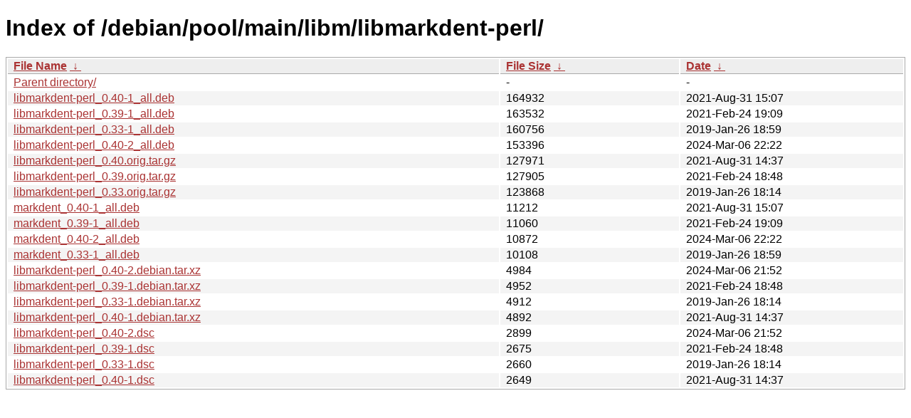

--- FILE ---
content_type: text/html
request_url: http://ftp.pl.debian.org/debian/pool/main/libm/libmarkdent-perl/?C=S&O=D
body_size: 5548
content:
<!DOCTYPE html><html><head><meta http-equiv="content-type" content="text/html; charset=utf-8"><meta name="viewport" content="width=device-width"><style type="text/css">body,html {background:#fff;font-family:"Bitstream Vera Sans","Lucida Grande","Lucida Sans Unicode",Lucidux,Verdana,Lucida,sans-serif;}tr:nth-child(even) {background:#f4f4f4;}th,td {padding:0.1em 0.5em;}th {text-align:left;font-weight:bold;background:#eee;border-bottom:1px solid #aaa;}#list {border:1px solid #aaa;width:100%;}a {color:#a33;}a:hover {color:#e33;}</style>

<title>Index of /debian/pool/main/libm/libmarkdent-perl/</title>
</head><body><h1>Index of /debian/pool/main/libm/libmarkdent-perl/</h1>
<table id="list"><thead><tr><th style="width:55%"><a href="?C=N&amp;O=A">File Name</a>&nbsp;<a href="?C=N&amp;O=D">&nbsp;&darr;&nbsp;</a></th><th style="width:20%"><a href="?C=S&amp;O=A">File Size</a>&nbsp;<a href="?C=S&amp;O=D">&nbsp;&darr;&nbsp;</a></th><th style="width:25%"><a href="?C=M&amp;O=A">Date</a>&nbsp;<a href="?C=M&amp;O=D">&nbsp;&darr;&nbsp;</a></th></tr></thead>
<tbody><tr><td class="link"><a href="../?C=S&amp;O=D">Parent directory/</a></td><td class="size">-</td><td class="date">-</td></tr>
<tr><td class="link"><a href="libmarkdent-perl_0.40-1_all.deb" title="libmarkdent-perl_0.40-1_all.deb">libmarkdent-perl_0.40-1_all.deb</a></td><td class="size">             164932</td><td class="date">2021-Aug-31 15:07</td></tr>
<tr><td class="link"><a href="libmarkdent-perl_0.39-1_all.deb" title="libmarkdent-perl_0.39-1_all.deb">libmarkdent-perl_0.39-1_all.deb</a></td><td class="size">             163532</td><td class="date">2021-Feb-24 19:09</td></tr>
<tr><td class="link"><a href="libmarkdent-perl_0.33-1_all.deb" title="libmarkdent-perl_0.33-1_all.deb">libmarkdent-perl_0.33-1_all.deb</a></td><td class="size">             160756</td><td class="date">2019-Jan-26 18:59</td></tr>
<tr><td class="link"><a href="libmarkdent-perl_0.40-2_all.deb" title="libmarkdent-perl_0.40-2_all.deb">libmarkdent-perl_0.40-2_all.deb</a></td><td class="size">             153396</td><td class="date">2024-Mar-06 22:22</td></tr>
<tr><td class="link"><a href="libmarkdent-perl_0.40.orig.tar.gz" title="libmarkdent-perl_0.40.orig.tar.gz">libmarkdent-perl_0.40.orig.tar.gz</a></td><td class="size">             127971</td><td class="date">2021-Aug-31 14:37</td></tr>
<tr><td class="link"><a href="libmarkdent-perl_0.39.orig.tar.gz" title="libmarkdent-perl_0.39.orig.tar.gz">libmarkdent-perl_0.39.orig.tar.gz</a></td><td class="size">             127905</td><td class="date">2021-Feb-24 18:48</td></tr>
<tr><td class="link"><a href="libmarkdent-perl_0.33.orig.tar.gz" title="libmarkdent-perl_0.33.orig.tar.gz">libmarkdent-perl_0.33.orig.tar.gz</a></td><td class="size">             123868</td><td class="date">2019-Jan-26 18:14</td></tr>
<tr><td class="link"><a href="markdent_0.40-1_all.deb" title="markdent_0.40-1_all.deb">markdent_0.40-1_all.deb</a></td><td class="size">              11212</td><td class="date">2021-Aug-31 15:07</td></tr>
<tr><td class="link"><a href="markdent_0.39-1_all.deb" title="markdent_0.39-1_all.deb">markdent_0.39-1_all.deb</a></td><td class="size">              11060</td><td class="date">2021-Feb-24 19:09</td></tr>
<tr><td class="link"><a href="markdent_0.40-2_all.deb" title="markdent_0.40-2_all.deb">markdent_0.40-2_all.deb</a></td><td class="size">              10872</td><td class="date">2024-Mar-06 22:22</td></tr>
<tr><td class="link"><a href="markdent_0.33-1_all.deb" title="markdent_0.33-1_all.deb">markdent_0.33-1_all.deb</a></td><td class="size">              10108</td><td class="date">2019-Jan-26 18:59</td></tr>
<tr><td class="link"><a href="libmarkdent-perl_0.40-2.debian.tar.xz" title="libmarkdent-perl_0.40-2.debian.tar.xz">libmarkdent-perl_0.40-2.debian.tar.xz</a></td><td class="size">               4984</td><td class="date">2024-Mar-06 21:52</td></tr>
<tr><td class="link"><a href="libmarkdent-perl_0.39-1.debian.tar.xz" title="libmarkdent-perl_0.39-1.debian.tar.xz">libmarkdent-perl_0.39-1.debian.tar.xz</a></td><td class="size">               4952</td><td class="date">2021-Feb-24 18:48</td></tr>
<tr><td class="link"><a href="libmarkdent-perl_0.33-1.debian.tar.xz" title="libmarkdent-perl_0.33-1.debian.tar.xz">libmarkdent-perl_0.33-1.debian.tar.xz</a></td><td class="size">               4912</td><td class="date">2019-Jan-26 18:14</td></tr>
<tr><td class="link"><a href="libmarkdent-perl_0.40-1.debian.tar.xz" title="libmarkdent-perl_0.40-1.debian.tar.xz">libmarkdent-perl_0.40-1.debian.tar.xz</a></td><td class="size">               4892</td><td class="date">2021-Aug-31 14:37</td></tr>
<tr><td class="link"><a href="libmarkdent-perl_0.40-2.dsc" title="libmarkdent-perl_0.40-2.dsc">libmarkdent-perl_0.40-2.dsc</a></td><td class="size">               2899</td><td class="date">2024-Mar-06 21:52</td></tr>
<tr><td class="link"><a href="libmarkdent-perl_0.39-1.dsc" title="libmarkdent-perl_0.39-1.dsc">libmarkdent-perl_0.39-1.dsc</a></td><td class="size">               2675</td><td class="date">2021-Feb-24 18:48</td></tr>
<tr><td class="link"><a href="libmarkdent-perl_0.33-1.dsc" title="libmarkdent-perl_0.33-1.dsc">libmarkdent-perl_0.33-1.dsc</a></td><td class="size">               2660</td><td class="date">2019-Jan-26 18:14</td></tr>
<tr><td class="link"><a href="libmarkdent-perl_0.40-1.dsc" title="libmarkdent-perl_0.40-1.dsc">libmarkdent-perl_0.40-1.dsc</a></td><td class="size">               2649</td><td class="date">2021-Aug-31 14:37</td></tr>
</tbody></table></body></html>